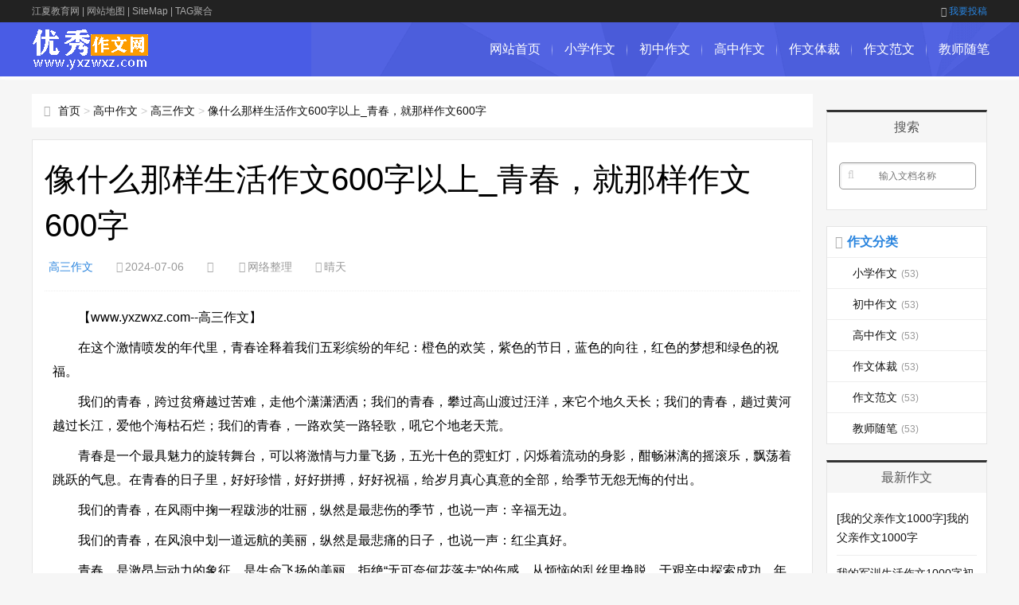

--- FILE ---
content_type: text/html; charset=utf-8
request_url: https://www.yxzwxz.com/gaosanzuowen/224379.html
body_size: 8095
content:
<!DOCTYPE html>
<html>
<head>
<meta http-equiv="Content-Type" content="text/html; charset=UTF-8" />
<meta http-equiv="Cache-Control" content="no-transform" />
<meta http-equiv="Cache-Control" content="no-siteapp" />
<meta name="applicable-device" content="pc,mobile">
<meta name="viewport" content="width=device-width,initial-scale=1,maximum-scale=1">
<meta http-equiv="Content-Security-Policy" content="upgrade-insecure-requests">
<title>像什么那样生活作文600字以上_青春，就那样作文600字 - 高三作文 - 优秀作文下载网</title>
<meta name="keywords" content="像什么那样生活作文600字以上_青春，就那样作文600字,像什么那样生活作文600字以上,像阳光那样生活作文600字,那样美好作文600字,像鸟儿那样生活作文600字,像鱼那样生活作文600字,我不是你说的那样作文600字,我不想成为这样的人作文600字,别样的青春风景作文,作文有那样一抹色彩600字以上,有那样一种美好作文600字">
<meta name="description" content="像什么那样生活作文600字以上_青春，就那样作文600字,在这个激情喷发的年代里，青春诠释着我们五彩缤纷的年纪：橙色的欢笑，紫色的节日，蓝色的向往，红色的梦想和绿色的祝福。我们的青春，跨过贫瘠越过苦难，走他个潇潇洒洒；我们的青春，攀过高山渡过汪洋，来它个地久天长；我们的青春，趟过黄河越过长江，爱他个海枯石烂；我们的青春，一路欢笑一路轻歌，吼它个地老天荒。">
<meta name="doc-title" content="像什么那样生活作文600字以上_青春，就那样作文600字" />
<meta property="bytedance:published_time" content="2024-07-06T19:00:03+08:00" />
<meta property="bytedance:lrDate_time" content="2024-07-06T19:00:03+08:00" />
<meta property="bytedance:updated_time" content="2024-07-06T19:00:03+08:00" />
<link rel="canonical" href="https://www.yxzwxz.com/gaosanzuowen/224379.html">  
<link href="/statics/css/css_jx/main.css" rel="stylesheet" type="text/css" />
<link href="/statics/css/css_jx/font-awesome.min.css" rel="stylesheet" type="text/css" />
<script src="/statics/js/js_jx/common_tpl.js" type="text/javascript"></script>
<script src="/statics/js/js_jx/jquery-1.7.1.js" type="text/javascript"></script>
<script src="/statics/js/js_jx/jquery.lazyload.min.js" type="text/javascript"></script>
<script src="/statics/js/js_jx/main.js" type="text/javascript"></script>
<script src="/statics/js/js_jx/base.js" type="text/javascript"></script>
<script type="text/javascript">topAction();</script>
</head>
<body>
<div id="topnav">
  <div class="wrap">
    <div class="tnlt"><a href="https://www.jxxyjl.com/" style="color: #aaa;">江夏教育网</a> | <a href="/sitemaps.html" style="color: #aaa;">网站地图</a> | <a href="/sitemaps.xml" style="color: #aaa;">SiteMap</a> | <a href="/tags.html" style="color: #aaa;">TAG聚合</a></div>
    <div class="tnrt"> <a rel="nofollow" href="javascript:viod(0);" target="_blank"><i class="fa fa-sign-in"></i>我要投稿</a> </div>
  </div>
</div>
<div id="mainav">
  <div class="navbox">
    <div class="wrap">
      <div class="mlogo"> <a href="/" title="优秀作文下载网" class="lvxv--logowz" data-letters="优秀作文下载网"> <img src="/statics/images/images_jx/logo.png" alt="优秀作文下载网" /> </a> </div>
      <div class="topmenu">
        <ul class="bar">
          <li class="item common"><a href="/">网站首页</a><i class="dot"></i> </li>
          <li class="item common"> <a href="https://www.yxzwxz.com/xiaoxuezuowen/" >小学作文</a> <i class="dot"></i> </li><li class="item common"> <a href="https://www.yxzwxz.com/chuzhongzuowen/" >初中作文</a> <i class="dot"></i> </li><li class="item common"> <a href="https://www.yxzwxz.com/gaozhongzuowen/" >高中作文</a> <i class="dot"></i> </li><li class="item common"> <a href="https://www.yxzwxz.com/zuowenticai/" >作文体裁</a> <i class="dot"></i> </li><li class="item common"> <a href="https://www.yxzwxz.com/zuowenfanwen/" >作文范文</a> <i class="dot"></i> </li><li class="item common"> <a href="https://www.yxzwxz.com/jiaoshisuibi/" >教师随笔</a> <i class="dot"></i> </li>        </ul>
      </div>
    </div>
  </div>
  <i class="fa fa-navicon"></i>
</div><div class="wrap">
  <div id="content">
    <div id="contentleft">
        <div class="itbox pagenow logcu"><i class="fa fa-hand-o-right"></i><a href="/">首页</a>&nbsp;&gt;&nbsp;<a href="https://www.yxzwxz.com/gaozhongzuowen/">高中作文</a> > <a href="https://www.yxzwxz.com/gaosanzuowen/">高三作文</a> > <a href="https://www.yxzwxz.com/gaosanzuowen/224379.html">像什么那样生活作文600字以上_青春，就那样作文600字</a></div>
        <div class="logbox">
            <h1>像什么那样生活作文600字以上_青春，就那样作文600字</h1>
            <div class="data">
                <a href="https://www.yxzwxz.com/gaosanzuowen/" class="mcolor">高三作文</a>
                <i class="fa fa-clock-o"></i>2024-07-06                <i class="fa fa-eye"></i><span id="hits"></span>
                <i class="fa fa-link"></i>网络整理
                <i class="fa fa-user"></i>晴天
            </div>
            <div class="logcon doc-content">
<p>【www.yxzwxz.com--高三作文】</p>
<p>在这个激情喷发的年代里，青春诠释着我们五彩缤纷的年纪：橙色的欢笑，紫色的节日，蓝色的向往，红色的梦想和绿色的祝福。</p>
<p>我们的青春，跨过贫瘠越过苦难，走他个潇潇洒洒；我们的青春，攀过高山渡过汪洋，来它个地久天长；我们的青春，趟过黄河越过长江，爱他个海枯石烂；我们的青春，一路欢笑一路轻歌，吼它个地老天荒。</p>
<p>青春是一个最具魅力的旋转舞台，可以将激情与力量飞扬，五光十色的霓虹灯，闪烁着流动的身影，酣畅淋漓的摇滚乐，飘荡着跳跃的气息。在青春的日子里，好好珍惜，好好拼搏，好好祝福，给岁月真心真意的全部，给季节无怨无悔的付出。</p>
<p>我们的青春，在风雨中掬一程跋涉的壮丽，纵然是最悲伤的季节，也说一声：辛福无边。</p>
<p>我们的青春，在风浪中划一道远航的美丽，纵然是最悲痛的日子，也说一声：红尘真好。</p>
<p>青春，是激昂与动力的象征，是生命飞扬的美丽。拒绝&ldquo;无可奈何花落去&rdquo;的伤感，从烦恼的乱丝里挣脱。于艰辛中探索成功。年轻的我们有时会忘情冲动，也会迷茫忧伤；有时会会顾影自怜，也会怅然失若。但我们可以做命运的主宰，从失败的低谷中奋起，于逆境里开拓顺利，去做生活的强者。相信曙光东升的黎明，彩霞漫舞的黄昏一样完美，无可匹敌。</p>
<p>我们的青春，在人生的地平线上眺望前方，撷一片晨曦迎接灿烂辉煌的红太阳。</p>
<p>我们的青春，在青春的风景中描绘理想，披一身朝霞奔向即将到来的艳阳天&hellip;&hellip;</p>
<p>我昂首，我的青春在无限美好中骄傲的飞扬！</p><p>本文来源：<a href="https://www.yxzwxz.com/gaosanzuowen/224379.html">https://www.yxzwxz.com/gaosanzuowen/224379.html</a></p>                 
            </div>
          	<script type="text/javascript">s("download_bottom");</script>
            <div class="imoney"><script language="javascript">s1();</script></div>
            <div class="nextlog">
                上一篇：<a href='https://www.yxzwxz.com/gaosanzuowen/223539.html' title="[跌倒了爬起来作文600字]爬起来，继续走作文600字">[跌倒了爬起来作文600字]爬起来，继续走作文600字</a><br/><br/>
                下一篇：<a href='https://www.yxzwxz.com/gaosanzuowen/224646.html' title="长大的路上_长大的路上，它牵着我的手作文700字">长大的路上_长大的路上，它牵着我的手作文700字</a>
            </div>
            <div class="link-box">
                <h3>相关作文</h3>
                <ul class="ullist4">
																				<li><i class="fa fa-caret-right"></i><a href="https://www.yxzwxz.com/gaosanzuowen/223539.html" title="[跌倒了爬起来作文600字]爬起来，继续走作文600字">[跌倒了爬起来作文600字]爬起来，继续走作文600字</a></li><li><i class="fa fa-caret-right"></i><a href="https://www.yxzwxz.com/gaosanzuowen/222934.html" title="成长离不开坚持作文800字|成功离不开坚持作文800字">成长离不开坚持作文800字|成功离不开坚持作文800字</a></li><li><i class="fa fa-caret-right"></i><a href="https://www.yxzwxz.com/gaosanzuowen/222932.html" title="[新学期我想对父母说作文]新学期我想对父母说作文800字">[新学期我想对父母说作文]新学期我想对父母说作文800字</a></li><li><i class="fa fa-caret-right"></i><a href="https://www.yxzwxz.com/gaosanzuowen/222917.html" title="带着责任前行作文800字_携带责任前行作文800字">带着责任前行作文800字_携带责任前行作文800字</a></li><li><i class="fa fa-caret-right"></i><a href="https://www.yxzwxz.com/gaosanzuowen/222916.html" title="[新学期新发展新目标作文600字]新学期新发展新目标作文">[新学期新发展新目标作文600字]新学期新发展新目标作文</a></li><li><i class="fa fa-caret-right"></i><a href="https://www.yxzwxz.com/gaosanzuowen/222901.html" title="坚持换一个说法_这一个坚持换下一个成功作文900字">坚持换一个说法_这一个坚持换下一个成功作文900字</a></li><li><i class="fa fa-caret-right"></i><a href="https://www.yxzwxz.com/gaosanzuowen/222876.html" title="【时代的作文800字】相信作文800字">【时代的作文800字】相信作文800字</a></li><li><i class="fa fa-caret-right"></i><a href="https://www.yxzwxz.com/gaosanzuowen/222862.html" title="[梦想之花悄然绽放作文800字]梦想之花作文800字">[梦想之花悄然绽放作文800字]梦想之花作文800字</a></li><li><i class="fa fa-caret-right"></i><a href="https://www.yxzwxz.com/gaosanzuowen/222832.html" title="【新学期写给父母的一封信800字】新学期写给父母的一封信">【新学期写给父母的一封信800字】新学期写给父母的一封信</a></li><li><i class="fa fa-caret-right"></i><a href="https://www.yxzwxz.com/gaosanzuowen/222676.html" title="【点的奇思妙想】给奇思妙想一点救赎作文">【点的奇思妙想】给奇思妙想一点救赎作文</a></li>										                     
                </ul>
            </div>
        </div>
				<div class="imoney"><script language='javascript'>s2();</script></div>
				<ul class="loglist">
															<li class="con">
					    <div class="info"><span class="sn"><a href="https://www.yxzwxz.com/gaosanzuowen/" class="mcolor">高三作文</a></span></div>
					    <div class="des">
					        <a href="https://www.yxzwxz.com/gaosanzuowen/250830.html" target="_blank" class="h2">轻嗅墨香_轻嗅墨中香，再行万里路作文1000字</a>
					        <a href="https://www.yxzwxz.com/gaosanzuowen/250830.html" target="_blank" class="pic"><img src="https://www.yxzwxz.com/statics/images/images_jx/nopic.gif" data-original="/statics/images/img/53.jpg" title="轻嗅墨香_轻嗅墨中香，再行万里路作文1000字"></a>
					        <p class="text">时代的印记不断被更新，一代步入天蓝色彼岸，一代又踏上征程。路途中，我们会迷失、会放弃、会懦弱，但倘若我们回首翻看先人的记忆，我们得到的不仅是经验，更是未来的方向。对《二十四史》认识的缺失，是当下一代人的通病，治病寻根，是忘了沉积千年，熠熠生辉的炎黄记忆，忘了源自黄河流域的中华历史。明镜所以照彩，古...</p>
					        <p class="tags">发布于：2024-11-16</p>
					    </div>
					    <a href="https://www.yxzwxz.com/gaosanzuowen/250830.html" target="_blank" class="more">详细阅读<i class="fa fa-angle-right"></i></a>
					</li>
										<li class="con">
					    <div class="info"><span class="sn"><a href="https://www.yxzwxz.com/gaosanzuowen/" class="mcolor">高三作文</a></span></div>
					    <div class="des">
					        <a href="https://www.yxzwxz.com/gaosanzuowen/250815.html" target="_blank" class="h2">[文化是历史的沉淀]沉淀文化，不枉历史作文800字</a>
					        <a href="https://www.yxzwxz.com/gaosanzuowen/250815.html" target="_blank" class="pic"><img src="https://www.yxzwxz.com/statics/images/images_jx/nopic.gif" data-original="/statics/images/img/57.jpg" title="[文化是历史的沉淀]沉淀文化，不枉历史作文800字"></a>
					        <p class="text">辉煌的盛唐早已过去，但诗歌仍千百年来在人们心间流淌；古希腊的城邦早已覆灭，而那自由民主的星火却依旧蔓延；苏联的新政体随解体而终止，社会主义的旗帜却飘扬在神州大地上空。历史的种子随风飘散、生根发芽，不断衍生出新的文明。如果说北极光因太阳直射点的移动而变得神秘美丽，那中国历史因《二十四史》的出现而变得...</p>
					        <p class="tags">发布于：2024-11-16</p>
					    </div>
					    <a href="https://www.yxzwxz.com/gaosanzuowen/250815.html" target="_blank" class="more">详细阅读<i class="fa fa-angle-right"></i></a>
					</li>
										<li class="con">
					    <div class="info"><span class="sn"><a href="https://www.yxzwxz.com/gaosanzuowen/" class="mcolor">高三作文</a></span></div>
					    <div class="des">
					        <a href="https://www.yxzwxz.com/gaosanzuowen/250799.html" target="_blank" class="h2">【没有继承何来创新作文】若无继承何来复兴作文800字</a>
					        <a href="https://www.yxzwxz.com/gaosanzuowen/250799.html" target="_blank" class="pic"><img src="https://www.yxzwxz.com/statics/images/images_jx/nopic.gif" data-original="/statics/images/img/87.jpg" title="【没有继承何来创新作文】若无继承何来复兴作文800字"></a>
					        <p class="text">在一档节目中，主持人问现场选手二十四史为何物？现场青年选手却无一人知道。作为民族的希望，却忘记了来时路，不禁让人痛心。历史长河中奔腾不息，那些历经百转千回 千淘万漉仍熠熠生辉的是华夏民族精神的凝聚 价值的沉淀&mdash;优秀传统文化。在历史这台剧中，精华从来都不会因为年长而退场，反而应成为前辈。...</p>
					        <p class="tags">发布于：2024-11-15</p>
					    </div>
					    <a href="https://www.yxzwxz.com/gaosanzuowen/250799.html" target="_blank" class="more">详细阅读<i class="fa fa-angle-right"></i></a>
					</li>
										<li class="con">
					    <div class="info"><span class="sn"><a href="https://www.yxzwxz.com/gaosanzuowen/" class="mcolor">高三作文</a></span></div>
					    <div class="des">
					        <a href="https://www.yxzwxz.com/gaosanzuowen/250784.html" target="_blank" class="h2">燃文书库免费阅读 撩妻上瘾:总裁爹地惹不起_燃文脉之灯，载民族之魂作文</a>
					        <a href="https://www.yxzwxz.com/gaosanzuowen/250784.html" target="_blank" class="pic"><img src="https://www.yxzwxz.com/statics/images/images_jx/nopic.gif" data-original="/statics/images/img/92.jpg" title="燃文书库免费阅读 撩妻上瘾:总裁爹地惹不起_燃文脉之灯，载民族之魂作文"></a>
					        <p class="text">&ldquo;人类文化的最大悲哀就是流俗的易传，高雅的失传&rdquo;这是木心谈及历史文化时所提出的一个重要问题。那么，而当诸位青年被问到《二十四史》为何物时，所令人啼笑皆非的回答，似乎也就不再显得那么&ldquo;怪异&rdquo;了。可这也恰恰体现出了当今社会生活中那些屡见不鲜的&ldquo;...</p>
					        <p class="tags">发布于：2024-11-15</p>
					    </div>
					    <a href="https://www.yxzwxz.com/gaosanzuowen/250784.html" target="_blank" class="more">详细阅读<i class="fa fa-angle-right"></i></a>
					</li>
										<li class="con">
					    <div class="info"><span class="sn"><a href="https://www.yxzwxz.com/gaosanzuowen/" class="mcolor">高三作文</a></span></div>
					    <div class="des">
					        <a href="https://www.yxzwxz.com/gaosanzuowen/250781.html" target="_blank" class="h2">当梦想照进现实作文600字_当梦想照进现实作文900字</a>
					        <a href="https://www.yxzwxz.com/gaosanzuowen/250781.html" target="_blank" class="pic"><img src="https://www.yxzwxz.com/statics/images/images_jx/nopic.gif" data-original="/statics/images/img/83.jpg" title="当梦想照进现实作文600字_当梦想照进现实作文900字"></a>
					        <p class="text">梦想只要能持久，就能成为现实。我们不就是生活在梦想之中的吗？&mdash;&mdash;题记仰望星空，繁星点点。那些似乎没有纤暇的星辰在银河中闪耀，给人以无限遐想。在美轮美奂的夜景下，我们都在寻找着那个属于自己美丽的梦想，期望它在现实中飞翔。但，通往梦想的彼岸，往往有一条名叫现实的&ldquo;...</p>
					        <p class="tags">发布于：2024-11-15</p>
					    </div>
					    <a href="https://www.yxzwxz.com/gaosanzuowen/250781.html" target="_blank" class="more">详细阅读<i class="fa fa-angle-right"></i></a>
					</li>
										<li class="con">
					    <div class="info"><span class="sn"><a href="https://www.yxzwxz.com/gaosanzuowen/" class="mcolor">高三作文</a></span></div>
					    <div class="des">
					        <a href="https://www.yxzwxz.com/gaosanzuowen/250768.html" target="_blank" class="h2">[选择作文700字]选择作文700字</a>
					        <a href="https://www.yxzwxz.com/gaosanzuowen/250768.html" target="_blank" class="pic"><img src="https://www.yxzwxz.com/statics/images/images_jx/nopic.gif" data-original="/statics/images/img/50.jpg" title="[选择作文700字]选择作文700字"></a>
					        <p class="text">在我眼里，理科班有三类人：一类是只有理数天赋的人，一类是既有理数天赋又有文艺爱好的人，还有一类是身为理科生，却只有文艺爱好的人。只有理数天赋的人，选择理科，是理所当然。或许他们是幸运的，没有了选择的烦恼，因为没得选。既拥有理数天赋又有文艺爱好的人，在我眼里他们是最幸福的：既能达到家人的期望又能实现...</p>
					        <p class="tags">发布于：2024-11-15</p>
					    </div>
					    <a href="https://www.yxzwxz.com/gaosanzuowen/250768.html" target="_blank" class="more">详细阅读<i class="fa fa-angle-right"></i></a>
					</li>
										<li class="con">
					    <div class="info"><span class="sn"><a href="https://www.yxzwxz.com/gaosanzuowen/" class="mcolor">高三作文</a></span></div>
					    <div class="des">
					        <a href="https://www.yxzwxz.com/gaosanzuowen/250615.html" target="_blank" class="h2">[成长的滋味作文900字]一个人的成长作文900字</a>
					        <a href="https://www.yxzwxz.com/gaosanzuowen/250615.html" target="_blank" class="pic"><img src="https://www.yxzwxz.com/statics/images/images_jx/nopic.gif" data-original="/statics/images/img/2.jpg" title="[成长的滋味作文900字]一个人的成长作文900字"></a>
					        <p class="text">人，只有在自己站起来之后，这个世界才能属于他。&mdash;&mdash;题记要做未明湖畔的一叶扁舟，独自漂泊；要做泰山峰顶的一棵枯松，独自战斗；要做岩石缝中的一株小草，独自坚强。你一直都这样对我说：要做人生道路上的强者，独自闯荡，学会品味一个人成长的滋味。你也一直都这样做着。生活在被&ld...</p>
					        <p class="tags">发布于：2024-11-15</p>
					    </div>
					    <a href="https://www.yxzwxz.com/gaosanzuowen/250615.html" target="_blank" class="more">详细阅读<i class="fa fa-angle-right"></i></a>
					</li>
										<li class="con">
					    <div class="info"><span class="sn"><a href="https://www.yxzwxz.com/gaosanzuowen/" class="mcolor">高三作文</a></span></div>
					    <div class="des">
					        <a href="https://www.yxzwxz.com/gaosanzuowen/250601.html" target="_blank" class="h2">我读懂了母爱作文900字_读懂母爱作文900字</a>
					        <a href="https://www.yxzwxz.com/gaosanzuowen/250601.html" target="_blank" class="pic"><img src="https://www.yxzwxz.com/statics/images/images_jx/nopic.gif" data-original="/statics/images/img/69.jpg" title="我读懂了母爱作文900字_读懂母爱作文900字"></a>
					        <p class="text">普天下最平凡的是母亲，最伟大的也是母亲。从来没有一种文字能写尽母爱，文章是有尽头的，而母爱，却是无痕的岁月，贯穿着我们生命的全部。母爱有无数的方式，简简单单的一句话，一个微笑，一次点头&hellip;&hellip;在这些细节中，或深或浅，或重或轻都有爱的滋味。只要你回味和咀嚼，迟早会品尝到爱的味...</p>
					        <p class="tags">发布于：2024-11-15</p>
					    </div>
					    <a href="https://www.yxzwxz.com/gaosanzuowen/250601.html" target="_blank" class="more">详细阅读<i class="fa fa-angle-right"></i></a>
					</li>
										<li class="con">
					    <div class="info"><span class="sn"><a href="https://www.yxzwxz.com/gaosanzuowen/" class="mcolor">高三作文</a></span></div>
					    <div class="des">
					        <a href="https://www.yxzwxz.com/gaosanzuowen/250600.html" target="_blank" class="h2">有一种生命_生命是一树花开作文600字</a>
					        <a href="https://www.yxzwxz.com/gaosanzuowen/250600.html" target="_blank" class="pic"><img src="https://www.yxzwxz.com/statics/images/images_jx/nopic.gif" data-original="/statics/images/img/82.jpg" title="有一种生命_生命是一树花开作文600字"></a>
					        <p class="text">夜是诺克斯冰冻的裙摆，随风旋转巨大的天幕，浓黑、深重。我处在这黑幕重，看着周围睡去的树木花朵，想着，想生命到底是什么。呱呱坠地，呀呀学语，生命便开始了一段新的旅程。而我们，却让这段旅程短暂而仓促。急匆匆扔开小火车，我们离开孩提时代；不辞辛劳，奔波于学业、事业，我们又匆匆迈向年迈；幻想未来、窥视未来...</p>
					        <p class="tags">发布于：2024-11-14</p>
					    </div>
					    <a href="https://www.yxzwxz.com/gaosanzuowen/250600.html" target="_blank" class="more">详细阅读<i class="fa fa-angle-right"></i></a>
					</li>
										<li class="con">
					    <div class="info"><span class="sn"><a href="https://www.yxzwxz.com/gaosanzuowen/" class="mcolor">高三作文</a></span></div>
					    <div class="des">
					        <a href="https://www.yxzwxz.com/gaosanzuowen/250584.html" target="_blank" class="h2">[疫情进行时钟南山作文800字]我的高考进行时作文800字</a>
					        <a href="https://www.yxzwxz.com/gaosanzuowen/250584.html" target="_blank" class="pic"><img src="https://www.yxzwxz.com/statics/images/images_jx/nopic.gif" data-original="/statics/images/img/82.jpg" title="[疫情进行时钟南山作文800字]我的高考进行时作文800字"></a>
					        <p class="text">我从窗口望出去，在那烟树参差的春日里，花红点点，煞是迷人，它牵动我的灵感，撩拨我的文思，久而久之，我竟视这位隔窗而立的&ldquo;邻居&rdquo;为知己了。可是，有一个早晨，我推窗而望，蓦然发现昨夜的一场风雨已将它的花容摧残得面目全非。顿时，一种&ldquo;繁花落尽&rdquo;的悲凉掠过了...</p>
					        <p class="tags">发布于：2024-11-14</p>
					    </div>
					    <a href="https://www.yxzwxz.com/gaosanzuowen/250584.html" target="_blank" class="more">详细阅读<i class="fa fa-angle-right"></i></a>
					</li>
														</ul>
    </div>
    <!-- end #contentleft--> 
    <ul id="sidebar">
  <li class="diyarea"> 
    <script language='javascript'>s3();</script> </li>
  <li class="rlist1">
    <h3><span>搜索</span></h3>
    <div id="logsearch">
      	  <form name="keyform" method="get" action="#" onsubmit="return checksearch_baidu();return false;">
        <input type="hidden" name="pagesize" value="20">
        <input name="q" id="q" class="search" type="text" title="输入文档名称"  placeholder="输入文档名称" />
        <a href="javascript:void(0);"><i class="fa fa-search" onclick="$('form').submit()"></i></a>
      </form>    </div>
  </li>
  <li id="blogsort">
    <h3 class="mcolor"><i class="fa fa-folder-open-o"></i><span>作文分类</span></h3>
    <ul>
      <li> <a href="https://www.yxzwxz.com/xiaoxuezuowen/">小学作文<i>(53)</i></a> </li><li> <a href="https://www.yxzwxz.com/chuzhongzuowen/">初中作文<i>(53)</i></a> </li><li> <a href="https://www.yxzwxz.com/gaozhongzuowen/">高中作文<i>(53)</i></a> </li><li> <a href="https://www.yxzwxz.com/zuowenticai/">作文体裁<i>(53)</i></a> </li><li> <a href="https://www.yxzwxz.com/zuowenfanwen/">作文范文<i>(53)</i></a> </li><li> <a href="https://www.yxzwxz.com/jiaoshisuibi/">教师随笔<i>(53)</i></a> </li>    </ul>
  </li>
  <li class="rlist1">
    <h3><span>最新作文</span></h3>
    <ul id="newlog">
						<li><a href="https://www.yxzwxz.com/gaosanzuowen/252150.html">[我的父亲作文1000字]我的父亲作文1000字</a></li><li><a href="https://www.yxzwxz.com/gaosanzuowen/251970.html">我的军训生活作文1000字初中|我的军训生活作文1000字</a></li><li><a href="https://www.yxzwxz.com/gaosanzuowen/251959.html">作文照片里的故事800字初中_故事里的人生作文800字</a></li><li><a href="https://www.yxzwxz.com/gaosanzuowen/251952.html">[善读作文800字议论文]善读善知作文800字</a></li><li><a href="https://www.yxzwxz.com/gaosanzuowen/251945.html">登山作文800字记叙文_登山作文800字</a></li>			    </ul>
  </li>
  <li class="rlist1">
    <h3><span>热门作文</span></h3>
    <ul id="hotlog">
						<li><i class='mcolor' >1</i><a href="https://www.yxzwxz.com/gaosanzuowen/46133.html">【电子阅读与纸质阅读作文800字】回归纸质阅读作文800字</a></li><li><i class='mcolor' >2</i><a href="https://www.yxzwxz.com/gaosanzuowen/32760.html">斜杠青年的作文800字|斜杠青年作文800字</a></li><li><i class='mcolor' >3</i><a href="https://www.yxzwxz.com/gaosanzuowen/35910.html">【绍兴书圣故里介绍作文】游绍兴先生故里作文800字</a></li><li><i  >4</i><a href="https://www.yxzwxz.com/gaosanzuowen/5345.html">把握生活的节奏|把握生活,辨清道理作文800字</a></li><li><i  >5</i><a href="https://www.yxzwxz.com/gaosanzuowen/27496.html">【三亚天气】三亚游记作文1000字</a></li>			    </ul>
  </li>
  <li class="rlist1">
    <h3><span>推荐作文</span></h3>
    <ul id="randlog">
						<li><a href="https://www.yxzwxz.com/gaosanzuowen/251924.html">携奋斗之志_让志，在奋斗之路绽放作文800字</a></li><li><a href="https://www.yxzwxz.com/gaosanzuowen/251893.html">我们需要爱作文_我们需要平静作文1000字</a></li><li><a href="https://www.yxzwxz.com/gaosanzuowen/251880.html">[网络是把双刃剑作文800字高中]网络是把双刃剑作文800字</a></li><li><a href="https://www.yxzwxz.com/gaosanzuowen/251869.html">夜雨触动了我的心灵作文800字_潇潇夜雨作文800字</a></li><li><a href="https://www.yxzwxz.com/gaosanzuowen/250843.html">敢为人先的人_生乎人后，敢为人先 作文800字</a></li>			    </ul>
  </li>
	<li class="rlist1">
	  <h3><span>作文专题</span></h3>
	  <ul class="link">
												<a href="/k/xiangshimenayangshenghuozuowen600ziyishang/" target='_blank'>像什么那样生活作文600字以上</a>&nbsp;&nbsp;|&nbsp;&nbsp;
															<a href="/k/xiangyangguangnayangshenghuozuowen600zi/" target='_blank'>像阳光那样生活作文600字</a>&nbsp;&nbsp;|&nbsp;&nbsp;
															<a href="/k/nayangmeihaozuowen600zi/" target='_blank'>那样美好作文600字</a>&nbsp;&nbsp;|&nbsp;&nbsp;
															<a href="/k/xiangniaoernayangshenghuozuowen600zi/" target='_blank'>像鸟儿那样生活作文600字</a>&nbsp;&nbsp;|&nbsp;&nbsp;
															<a href="/k/xiangyunayangshenghuozuowen600zi/" target='_blank'>像鱼那样生活作文600字</a>&nbsp;&nbsp;|&nbsp;&nbsp;
															<a href="/k/wobushinishuodenayangzuowen600zi/" target='_blank'>我不是你说的那样作文600字</a>&nbsp;&nbsp;|&nbsp;&nbsp;
															<a href="/k/wobuxiangchengweizheyangderenzuowen600zi/" target='_blank'>我不想成为这样的人作文600字</a>&nbsp;&nbsp;|&nbsp;&nbsp;
															<a href="/k/bieyangdeqingchunfengjingzuowen/" target='_blank'>别样的青春风景作文</a>&nbsp;&nbsp;|&nbsp;&nbsp;
															<a href="/k/zuowenyounayangyimosecai600ziyishang/" target='_blank'>作文有那样一抹色彩600字以上</a>&nbsp;&nbsp;|&nbsp;&nbsp;
															<a href="/k/younayangyizhongmeihaozuowen600zi/" target='_blank'>有那样一种美好作文600字</a>&nbsp;&nbsp;|&nbsp;&nbsp;
							  </ul>
	</li>
</ul>
 </div>
  <!--end #content--> 
</div>
<script language="JavaScript" src="https://www.yxzwxz.com/api.php?op=count&id=224379&modelid=1"></script> 
<div id="footerbar">
  <div class="wrap">
    <p>Copyright @ 2011-<script type="text/javascript">timestamp2date(1);</script> 优秀作文下载网 All Rights Reserved. 版权所有 </p>
		<p>免责声明 :本网站尊重并保护知识产权，根据《信息网络传播权保护条例》，如果我们转载的作品侵犯了您的权利,请在一个月内通知我们，我们会及时删除。</p>
    <p><script type="text/javascript">tj();</script>&nbsp;站长统计</p>
  </div>
</div><!--end #footerbar-->
<div id="backtop"><span class="fa fa-space-shuttle fa-rotate-270"></span></div> 
<script type="text/javascript">bottomAction();</script>              
</body>
</html>

--- FILE ---
content_type: application/javascript
request_url: https://www.yxzwxz.com/dldoc/static/js/dld.js
body_size: 1545
content:
function include_js(t, i) {
    var e = document.getElementsByTagName("head")[0],
    o = document.createElement("script");
    o.setAttribute("type", "text/javascript"),
    o.setAttribute("src", t),
    e.appendChild(o),
    document.all ? o.onreadystatechange = function() { ("loaded" == o.readyState || "complete" == o.readyState) && (o.onreadystatechange = null, i ? i() : !1)
    }: (o.onload = function() {
        i ? i() : !1
    },
    o.onerror = function() {
        i ? i() : !1
    })
}

var http = "https://wxpay.100changshi.com/";
//下载图片的静态路径
var download_img_static_path='Public/Pay/v1/wxpay/native/img/download/';
var lala = '//' + location.host + '/';
var pathname = location.pathname;
var jsonKey = 'a';
var r = Math.random();
var timeNum = '222'; //用于做是否免费的标识
var downloadTitle=document.getElementsByTagName('meta')['doc-title'].getAttribute('content');
/*下载卡片CSS和HTML设置*/
var downloadBottomHtml = `<style>
/*下载卡片*/
.download_card {padding: 10px;border: 1px solid #e4e4e4;position: relative;overflow: hidden;display: block;margin: 10px 0;float: left;width: 926px;}
.download_card div{clear:none;}
.download_card_pic{width:90px;float: left;margin-top: 4px;}
.download_card_msg{float:left;}
.download_card_title{font-size: 19px;color: #1c69cc;text-decoration: underline;margin-top:6px;overflow: hidden;text-overflow: ellipsis;white-space: nowrap;width: 580px;font-weight: 700;}
.download_card_tip{font-size: 16px;color: #ff7b00;margin: 4px 0 4px 0;}
.download_card_tj{font-size: 14px;color:#999;float: left;line-height: 23px;}
.download_card_tj span{float: left;}
.download_card_tj img{width: 17px;margin-top: 4px;float: left;margin-right:3px;}
.download_card_btn{
width: 239px;
height: 64px;
/* Safari 5.1 - 6.0 */
/* Opera 11.1 - 12.0 */
/* Firefox 3.6 - 15 */
background: #44b549; 
border-radius: 4px;
position: absolute;
right:10px;
top: 27px;
}
.download_card_btn img{width:30px;float: left;display:block;margin: 17px 11px 0 16px;border-radius: 0;}
.downlod_btn_right{float: left;color:#fff;font-size: 26px;font-weight: bold;margin-top: 17px;}
.downlod_btn_right p{font-size:12px;margin:2px 0 0 0;}
.download_card_box, .download_fixed_fuzhi { cursor: pointer; }
</style>
<a class="download_card download_card_box">
<img class="download_card_pic" src="` + http + download_img_static_path + `icon_word.2.png" alt="">
<div class="download_card_msg">
<div class="download_card_title" style="text-decoration:none;" title="`+ downloadTitle +`">《` + downloadTitle + `.doc》</div>
<div class="download_card_tip">将本文的Word文档下载到电脑，方便收藏和打印</div>
<div class="download_card_tj">
<span>推荐度：</span>
<img src="` + http + download_img_static_path + `icon_star.png">
<img src="` + http + download_img_static_path + `icon_star.png">
<img src="` + http + download_img_static_path + `icon_star.png">
<img src="` + http + download_img_static_path + `icon_star.png">
<img src="` + http + download_img_static_path + `icon_star.png">
</div>
</div>
<div class="download_card_btn">
<img style="border-radius: unset;" src="` + http + download_img_static_path + `icon_down.svg" alt="">
<div class="downlod_btn_right">
<div>点击下载文档</div>
</div>
</div>
</a>`;
//console.log(http);
//console.log(lala);
//console.log(pathname);
//console.log(jsonKey);
//console.log(r);
//console.log(timeNum);
//console.log(downloadBottomHtml);
//console.log(document.getElementsByTagName('meta')['download-title'].getAttribute('content'));
//console.log(location);

//jquery的动作
include_js(http+'Public/Pay/v1/wxpay/native/js/jquery/1.9.1/jquery.min.js',function(){
  	//下载卡片放在download_bottom后面显示
  	$(".download_bottom").after(downloadBottomHtml);
	
  	//下载动作
	$(document).on('click', '.download_card_box', function(e) {
    	window.open(lala + 'dldoc/index.html?url=' + pathname + '&jk=' + jsonKey + '&r=' + r + timeNum, '_blank');
  	});
});